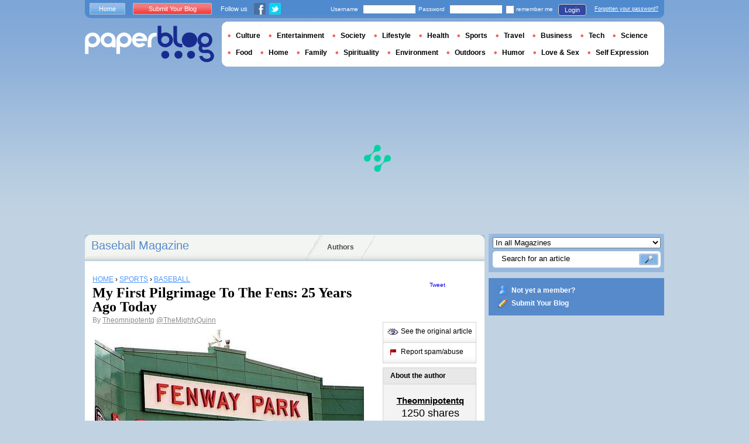

--- FILE ---
content_type: text/html; charset=utf-8
request_url: https://en.paperblog.com/my-first-pilgrimage-to-the-fens-25-years-ago-today-23330/
body_size: 9863
content:

<!DOCTYPE html PUBLIC "-//W3C//DTD XHTML 1.0 Strict//EN" "http://www.w3.org/TR/xhtml1/DTD/xhtml1-strict.dtd">

<html xmlns="http://www.w3.org/1999/xhtml" xmlns:fb="http://www.facebook.com/2008/fbml" xml:lang="en" lang="en">

 <head>
  <title>My First Pilgrimage To The Fens: 25 Years Ago Today - Paperblog</title>
  <meta http-equiv="content-type" content="text/html; charset=utf-8" />
  <meta http-equiv="keywords" lang="en" content="my, first, pilgrimage, to, the, fens, 25, years, ago, today, My First Pilgrimage To The Fens: 25 Years Ago Today" /> 
  <meta name="description" lang="en" content="It was 25 years ago today that Yours Truly stepped foot into the Hallowed Grounds that is Fenway Park for the very first time.Dates always stick with me, especially important dates like this one." />
  <meta name="identifier-url" content="http://en.paperblog.com"/>
  <link rel="shortcut icon" href="https://m5.paperblog.com/assets/htdocs/favicon.ico" /> 
  
  <link href="https://m5.paperblog.com/css/en.ra7935d99526adc034d695b68cd0033a9.css" rel="stylesheet" type="text/css" />
  <!--[if ie 6]><link href="https://m5.paperblog.com/css/ie.ree9ccf63538f0bded55d77ee5ee85e74.css" rel="stylesheet" type="text/css" /><![endif]-->
  
  

<!--[if !IE]>-->
<link href="https://m5.paperblog.com/css/mobile.re974143180f19344bc39a471c5b4d9b1.css" rel="stylesheet" type="text/css" media="only screen and (max-device-width: 599px)" />
<meta name="viewport" content="width=device-width" />
<!--<![endif]-->

  
  
  <link href="https://m5.paperblog.com/css/featherlight.r6bcea3ecd82effb38c3d894c62a260d4.css" rel="stylesheet" type="text/css" media="only screen and (min-width: 600px)" />
  <style type="text/css">
    div.popin_share {
      position: absolute;
      float: left;
      padding-left: 20px;
      padding-top: 20px;
      
    }
    img.social-inline {display: inline; margin-right: 4px;}
    </style>

  


<script async="" type="2d88742e6ad05288b27b7b91-text/javascript" src="https://securepubads.g.doubleclick.net/tag/js/gpt.js"></script>
<script type="2d88742e6ad05288b27b7b91-text/javascript">
var optidigitalQueue = optidigitalQueue || {};
optidigitalQueue.cmd = optidigitalQueue.cmd || [];
</script>
<script type="2d88742e6ad05288b27b7b91-text/javascript" id='optidigital-ad-init' async data-config='{"adUnit": "/1035235/od.paperblog.com/article"}' src='//scripts.opti-digital.com/tags/?site=paperblog'></script>



  
 
  
 <link rel="canonical" href="https://en.paperblog.com/my-first-pilgrimage-to-the-fens-25-years-ago-today-23330/" />
 
 <link rel="amphtml" href="https://en.paperblog.com/my-first-pilgrimage-to-the-fens-25-years-ago-today-23330/amp">
 
 <meta name="title" lang="en" content="My First Pilgrimage To The Fens: 25 Years Ago Today" />
 <meta property="og:title" content="My First Pilgrimage To The Fens: 25 Years Ago Today - Paperblog"/>
 <meta property="og:description" content="It was 25 years ago today that Yours Truly stepped foot into the Hallowed Grounds that is Fenway Park for the very first time.Dates always stick with me, especially important dates like this one."/>
 <meta property="og:site_name" content="Paperblog"/>
 <meta property="og:type" content="article"/>

 <meta name="twitter:card" content="summary" />
 
 <meta name="twitter:site" content="@paperblog" />
 
 <meta name="twitter:title" content="My First Pilgrimage To The Fens: 25 Years Ago Today - Paperblog" />
 <meta name="twitter:description" content="It was 25 years ago today that Yours Truly stepped foot into the Hallowed Grounds that is Fenway Park for the very first time.Dates always stick with me, especially important dates like this one." />
 <meta name="twitter:url" content="https://en.paperblog.com/my-first-pilgrimage-to-the-fens-25-years-ago-today-23330/" />

 
 <meta property="fb:app_id" content="102593679888369">
 
 
 
 
 
  
  
   <link rel="image_src" href="https://m5.paperblog.com/i/2/23330/my-first-pilgrimage-to-the-fens-25-years-ago--T-vQEoAE.jpeg" />
   <meta property="og:image" content="https://m5.paperblog.com/i/2/23330/my-first-pilgrimage-to-the-fens-25-years-ago--T-vQEoAE.jpeg"/>
   <meta name="twitter:image" content="https://m5.paperblog.com/i/2/23330/my-first-pilgrimage-to-the-fens-25-years-ago--T-vQEoAE.jpeg" />
   
  
  
 
 



  
  
  <style type="text/css">
  @media only screen and (min-device-width: 600px) {
    #main {
      padding-top: 400px;
    }
  }
  </style>
 </head>
 <body>
  
  
  <script type="2d88742e6ad05288b27b7b91-text/javascript">
  (function() {
    var ARTICLE_URL = window.location.href;
    var CONTENT_ID = 'everything';
    document.write(
      '<scr'+'ipt '+
      'src="//survey.g.doubleclick.net/survey?site=_anevr4p4pmmywrikiuv3w6gfsu'+
      '&amp;url='+encodeURIComponent(ARTICLE_URL)+
      (CONTENT_ID ? '&amp;cid='+encodeURIComponent(CONTENT_ID) : '')+
      '&amp;random='+(new Date).getTime()+
      '" type="text/javascript">'+'\x3C/scr'+'ipt>');
  })();
  </script>
  

  


  
  
  
  
  
  <div id="main">
   <div id="content" class="article-page">
    <div class="main-content">
     

     <h2 class="main-content-title">
 
  
   
   
    <a href="/baseball/">Baseball Magazine </a>
   
   
  
 
</h2>
     <ul id="main-navigation">
      
       <li class="menu-large"><a href="/users/top/">Authors</a></li>
      
     </ul>
     

<div class="mobile-menu">
  <a href="/" class="mobile-menu-logo">
    <img src="https://m51.paperblog.com/assets/images/logo-white-transparent.png" width="123" height="36" alt="Logo" />
  </a>
  <span class="social-button">
    <a href="https://www.facebook.com/sharer/sharer.php?u=http%3A%2F%2Fen.paperblog.com%2Fmy-first-pilgrimage-to-the-fens-25-years-ago-today-23330%2F" target="_blank"><img src="https://m51.paperblog.com/assets/images/ico-fb-32x32.png" height="32" width="32" alt="Facebook"></a>
    <a href="https://twitter.com/share?url=http%3A%2F%2Fen.paperblog.com%2Fmy-first-pilgrimage-to-the-fens-25-years-ago-today-23330%2F" target="_blank"><img src="https://m5.paperblog.com/assets/images/ico-tw-32x32.png" height="32" width="32" alt="Twitter"></a>
  </span>
</div>


     
 <div class="columns">
  
  <div class="article-holder">
   <div class="article">
    
    <div class="article-title">
     



     
     
     
<div itemscope itemtype="https://schema.org/BreadcrumbList"><div class="breadcrumbs" itemscope itemprop="itemListElement" itemtype="https://schema.org/ListItem"><a href="/" itemprop="item"><span itemprop="name">HOME</span></a><meta itemprop="position" content="1" /><span class="bread_gt">&nbsp;›&nbsp;</span></div><div class="breadcrumbs" itemscope itemprop="itemListElement" itemtype="https://schema.org/ListItem"><a href="/sports/" itemprop="item"><span itemprop="name">SPORTS</span></a><meta itemprop="position" content="2" /><span class="bread_gt">&nbsp;›&nbsp;</span></div><div class="breadcrumbs" itemscope itemprop="itemListElement" itemtype="https://schema.org/ListItem"><a href="/baseball/" itemprop="item"><span itemprop="name">BASEBALL</span></a><meta itemprop="position" content="3" /></div></div>

     
     
     <h1>My First Pilgrimage To The Fens: 25 Years Ago Today</h1>
     <em>
       



By <a href="/users/theomnipotentq/"> Theomnipotentq</a>




<a href="https://twitter.com/TheMightyQuinn">@TheMightyQuinn</a>

     </em>
    </div>
    
      
       <div class="desktop-hide mobile-ads">
        <div id='optidigital-adslot-Mobile_Top' style='display:none;' class="Mobile_Top"></div>

       </div>
      
    

    
    <div class="article-content">
      
      
     
	    

      
      <span><img src="https://m5.paperblog.com/i/2/23330/my-first-pilgrimage-to-the-fens-25-years-ago--L-w6vyZx.jpeg" alt="My First Pilgrimage To The Fens: 25 Years Ago Today" border="0" title="My First Pilgrimage To The Fens: 25 Years Ago Today" />It was 25 years ago today that Yours Truly stepped foot into the Hallowed Grounds that is Fenway Park for the very first time.<br />Dates always stick with me, especially important dates like this one. 1986 was a very different time, and I got the tickets to that day's game in a way you couldn't get them today.<br />I worked at the Tower Records store in Greenwich Village at the time, and we had the ticket service known as Ticketron (later to become Ticketmaster). And back then you could buy tickets to events even outside the New York area that were also sold by Ticketron. And that's how I did it. Looked at the Red Sox schedule in late April and selected May 20 and 21 and bought the tickets right then and there. (Neither game was close to a sellout, so there were no problems there.)<br />It was a Tuesday and Wednesday night, games against the Minnesota Twins. And the first game was a great pitching matchup: Roger Clemens (who had set the MLB record of 20 strikeouts in a game three weeks earlier) against future Red Sox hurler Frank Viola. I sat between home and first base about midway up. I couldn't believe how great the seats were, and I'll never forget the feeling of coming down the runway for the very first time and seeing the Green Monster live and in person. It was a transcendental experience to be sure.<br />The first batter I saw at the plate that night was a future Hall of Famer, the great Kirby Puckett. Yes, he was a leadoff batter back then. (And if the Texas Con Man wasn't stupid enough to take the roids, I could say the first matchup I ever saw at Fenway was two future Hall of Famers.) He flied out to right.<br />The Sox came out smoking against Viola. The first six men who came to bat all reached base, and all scored. Viola was gone before he ever got an out, the worst outing of his MLB career.<br />It was basically a comfortable night for Clemens and the Sox. Clemens wasn't sharp, and allowed home runs to Gary Gaetti and Greg Gagne (they were both blasts over the Monster, especially the one hit by Gaetti). It was 13-5 Red Sox by the time he departed after seven innings.<br />I'll never forget the booing by the 20,000+ Sox fans that Bob Stanley received when entered in the 8th. And then he allowed a two-run shot to Gaetti for his second HR of the night (and the Fenway Faithful really let him have it).<br />But my most vivid memory of the night was when Wade Boggs came up in the 7th with the bases loaded and the Red Sox leading 15-5. He was 5-for-5 on the night and another would tie the record for hits in a nine-inning game. And Boggs hit a hard grounder to first that went right through first baseman Mickey Hatcher's legs and scored the final two runs for the Red Sox on the night. And when an "E-3" went up on the scoreboard, the whole park booed resoundly. But it was an error and Boggs was denied immortality.<br />I took a good look at the <a href="http://www.baseball-reference.com/boxes/BOS/BOS198605200.shtml" target="_blank" >Baseball-Reference boxscore </a>of the game, and a few observations on my first Fenway game:<br />-Kirby Puckett left the game after the game was put on ice, and who replaced him in center? Current Oakland A's GM Billy Beane.<br />-Red Sox catcher that night was the immortal Marc Sullivan. The onetime owner's son, who couldn't hit his hat size, had three hits that night.<br />-The mopup man that night for the Twins was former Yankee hurler and father of Mets first baseman Ike Davis, Ron Davis.<br />-There were three future Red Sox players in the Twins' lineup that night: Viola, Gaetti and Tom Brunansky.<br />-The Twins played brutal defense, and made five errors. Only two of the 17 runs were unearned.<br />-The Twins had one future manager on their roster who did not play that night: current Rangers skipper Ron Washington.<br />-The Red Sox were two games up on the Yankees in the AL East going into that game. New York lost to Oakland that night. The Red Sox would hold first place the rest of 1986.<br />It was quite a memorable night that night. The next night <a href="http://www.baseball-reference.com/boxes/BOS/BOS198605210.shtml" target="_blank" >the Red Sox won, 3-2</a>, and I sat through 3 hours worth of rain delays, with the final pitch thrown just after 1 AM. I sat behind the Red Sox dugout with about 200 other fans who stayed until the very end that night.<br />I can't believe 25 years could go by so fast.</span>  
      
      
      
      
      
	   
	  </div>
	  
	  <br />
    
    
    
    
    
    <div class="hidden-mobile">
      <div style='display:none;' class="Content_1"></div>

    </div>
    
    

    
    
    <div class="desktop-hide mobile-ads">
    <div style='display:none;' class="Mobile_Pos1"></div>
</div>

    
    
    

    <iframe id="facebookLike" src="//www.facebook.com/plugins/like.php?href=https://en.paperblog.com/my-first-pilgrimage-to-the-fens-25-years-ago-today-23330/&amp;layout=standard&amp;show_faces=false&amp;width=467&amp;action=like&amp;font=arial&amp;colorscheme=light&amp;height=30" scrolling="no" frameborder="0" style="" allowTransparency="true"></iframe>

    

    
    
    

    

    

    
     

    

	  
   </div>
   
   <div class="article-content goto-home">
     <a href="/">
       Back to Featured Articles on <img src="https://m51.paperblog.com/assets/images/logo-white.png" alt="Logo Paperblog" title="Paperblog" width="142" height="40"/>
     </a>
   </div>
   
   
    <div class="fb-comments" data-href="https://en.paperblog.com/my-first-pilgrimage-to-the-fens-25-years-ago-today-23330/" data-num-posts="4" data-width="467"></div>
   



   <style>
  .magazine-last-articles ul div.img-thumb {
    overflow: hidden;
    width:175px;
    height:130px;
    float: left;
    margin: 3px 13px 0 0;
  }
  .magazine-last-articles ul div.img-thumb a img {
    -moz-transition: all 0.6s ease-in-out;
    -webkit-transition: all 0.6s ease-in-out;
    -o-transition: all 0.6s ease-in-out;
    -ms-transition: all 0.6s ease-in-out;
    transition: all 0.6s ease-in-out;
  }
.magazine-last-articles ul div.img-thumb a img:hover {
    -moz-transform: scale(1.3) rotate(5deg);
    -webkit-transform: scale(1.3) rotate(5deg);
    -o-transform: scale(1.3) rotate(5deg);
    -ms-transform: scale(1.3) rotate(5deg);
    transform: scale(1.3) rotate(5deg);
  }
</style>
   
    

   

   
     
   
   <div id="comments" class="last-comments">
    
      
      
    
    
    
    
    <!-- Facebook Comments from Comments Box social plugin -->
    

    
    
    
   </div>

   

  </div>

  <div class="small-column">
   
    
     
    
   
   <div style="margin-top: 10px; margin-bottom: 5px; padding-left: 5px; padding-right: 0px; min-height: 60px;">
      <iframe src="//www.facebook.com/plugins/like.php?app_id=102593679888369&amp;href=https://en.paperblog.com/my-first-pilgrimage-to-the-fens-25-years-ago-today-23330/&amp;send=false&amp;layout=box_count&amp;width=65&amp;show_faces=false&amp;action=like&amp;colorscheme=light&amp;font&amp;height=65" scrolling="no" frameborder="0" style="border:none; overflow:hidden; width:65px; height:65px; float:left;margin-left: 5px;margin-right: 5px;" allowTransparency="true"></iframe>

      <a href="//twitter.com/share" class="twitter-share-button" data-count="vertical" data-lang="en">Tweet</a>
    </div>
   <div class="petit-menu">
    
    
	   
	    <div class="petit-menu-row">
	     
	     
        
        <a target="_blank" class="original" href="https://quinnmedia.blogspot.com/2011/05/my-first-pilgrimage-to-fens-25-years.html">
        
        <span>See the original article</span>
        </a>
	      
	     
	    </div>
	   
	  
	  
	  
    
    <div class="petit-menu-row">
 	   
	    <a rel="nofollow" class="warn" href="/articles/23330/warn/">
	     <span>Report spam/abuse</span>
	    </a>
	   
	  </div>
	  
   </div>
   
	 <div class="par">
	  
	   
	    <div class="par-top">
	     <h3 class="par-title">About the author</h3>
         
          <a href="/users/theomnipotentq/">
  	      
  	       
   	        
           
          
          </a>
         
        <br />
        <p class="par-center">
          
          <a href="/users/theomnipotentq/" class="par-title-lnk par-bolder"> Theomnipotentq</a>
          
          
          
	         <strong class="par-points-big" id="vote-user">1250<span> shares</span></strong>
	        
          
          
          <a href="/users/theomnipotentq/" class="par-title-lnk par-bolder">View profile</a><br />
          

          <a href="/r/f/451/" class="par-title-lnk par-bolder" target="_blank">View Blog</a>
          
        </p>
        <p class="par-center user-network">
          
          <img src="https://m5.paperblog.com/assets/images/ico-fb.gif" height="20" width="20" alt="The Author's profile is not complete." title="The Author's profile is not complete.">
          
          
          <a href="/r/u/theomnipotentq/twitter/"><img src="https://m52.paperblog.com/assets/images/ico-twitter.gif" height="20" width="20"></a>
          
        </p>
	     </div>
	    
	   
	   
     
	   
<div class="par-bottom">
 <h3 class="par-list-title">Author's Latest Articles</h3>
 <ul>
   
    <li>
     <a href="/two-decades-6784931/"><p>Two Decades</p></a>
    </li>
   
    <li>
     <a href="/playing-pepper-2021-boston-red-sox-2703760/"><p>Playing Pepper: 2021 Boston Red Sox</p></a>
    </li>
   
    <li>
     <a href="/it-s-good-to-be-back-and-on-my-15th-anniversary-2703761/"><p>It's Good To Be Back, And On My 15th Anniversary</p></a>
    </li>
   
    <li>
     <a href="/trivia-qampa-october-15-2528363/"><p>Trivia Q&amp;A: October 15</p></a>
    </li>
   
 </ul>
 
 <a href="/users/theomnipotentq/" class="lnk-more">See more</a>
 
</div>
	   
	   
	  </div>
	  
    <div class="small-column-banner" id="sticky">
     


 
<div style='display:none;' class="HalfpageAd_3"></div>



<script type="2d88742e6ad05288b27b7b91-text/javascript">
window.has_sticky = true;
</script>


    </div>
    
    
     
     
    
    
    
     
    
     <div class="par">
      <div class="par-top">
  	    <h3 class="par-title">Magazines</h3>
  	    <ul> 
          
            <li> 
             
             <p><a class="portal_link" href="/baseball/">Baseball</a></p>
             
            </li>
          
            <li> 
             
             <p><a class="portal_link" href="/sports/">Sports</a></p>
             
            </li>
          
        </ul>
  	   </div> 
      </div>
      
    
    
    
    
    <div class="small-column-banner">
     
    </div>
   </div>
  </div>
  

     
 
 

    </div>
    <div class="side-bar">
     
      <div class="search-box">
       <form action="/search/">
        <div>
         <select name="where">
          <option selected="selected" value="magazine">In all Magazines</option>
          <option value="users">Search for user</option>
         </select>
         <div class="search-holder">
          <span><input type="text" name="query" value="Search for an article" onfocus="if (!window.__cfRLUnblockHandlers) return false; this.value = '';" data-cf-modified-2d88742e6ad05288b27b7b91-="" /></span>
          <em><input type="submit" value="" class="btn-search" /></em>
         </div>
        </div>
       </form>
      </div>
     
     
      <div class="support-box" style="margin-top:10px;background:#568acb">
       <ul style="padding:10px 15px;width:223px;overflow:hidden">
        
         <li class="support-box-img1">
          <a href="/accounts/inscription/" style="font:bold 12px/22px Arial,Helvetica,sans-serif;color:#fff;white-space:nowrap;margin-left:5px">Not yet a member?</a>
         </li>
        
        <li class="support-box-img3">
         <a href="/accounts/inscription/blogger/" style="font:bold 12px/22px Arial,Helvetica,sans-serif;color:#fff;white-space:nowrap;margin-left:5px">Submit Your Blog</a>
        </li>
       </ul>
      </div>
     
     <div class="side-banner">
     </div>
     <div class="side-banner">
      
       


 
<div style='display:none;' class="HalfpageAd_1"></div>



      
     </div>
     
 
     
 
  


 


 
 


 
  
 

 


  
 


 


 


 <div class="char-box">
  <div class="top-members-placeholder">
    <div class="top-members-separator"></div>
  </div>
  
   
    <h3>COMMUNITY BASEBALL </h3>
   
  
  <div class="top-members">
   <div class="top-members-container">
    <div class="autors">
     
     <strong><a href="/users/livingwithss/">BLOGGER OF THE DAY</a></strong>
     
     
      <a href="/users/livingwithss/"><img src="https://m52.paperblog.com/images/members/livingwithss-100x130.jpg" alt="" /></a>
     
     <a href="/users/livingwithss/"><span> Livingwithss</span></a><br />
     <a href="/users/livingwithss/" class="lnk-more">About the author</a>
    </div>
    <div class="members-rate">
     
     <strong><a href="#">TOP MEMBERS</a></strong>
     
      <ul>
 	    
       <li>
	      
	       
	        <img src="https://m5.paperblog.com/images/members/cheerheaven-31x31.jpg" alt="" width="31" height="31"/>
	       
	      
        
        <a href="/users/cheerheaven/">cheerheaven</a><br />
        
        
        <em>587442 pt</em>
        
	      
	     </li>
	    
       <li>
	      
	       <div class="top-member-photo"></div>	
	      
        
        <a href="/users/ceboscuit/">ceboscuit</a><br />
        
        
        <em>360554 pt</em>
        
	      
	     </li>
	    
       <li>
	      
	       <div class="top-member-photo"></div>	
	      
        
        <a href="/users/kipper/">kipper</a><br />
        
        
        <em>337679 pt</em>
        
	      
	     </li>
	    
       <li>
	      
	       
	        <img src="https://m52.paperblog.com/images/members/kselz-31x31.jpg" alt="" width="31" height="31"/>
	       
	      
        
        <a href="/users/kselz/">kselz</a><br />
        
        
        <em>331529 pt</em>
        
	      
	     </li>
	    
     </ul>
     <a href="/accounts/inscription/" class="lnk-more">Join</a>
    </div>
   </div>
  </div>
  
 </div>


 
 <div class="side-google-banner">
  


 
<div style='display:none;' class="HalfpageAd_2"></div>


 
 </div>
 
  

 

 
 


 

 


    </div>
   </div>
   <div id="header">
    
     
      <div class="login-box">
       <div class="left-buttons">
        <a href="/" class="btn-blue">Home</a>
        <a href="/accounts/inscription/blogger/" class="btn-red">Submit Your Blog</a>
        
        


<span class="social">Follow us</span>

<span class="social_img">
  <a class="fb_box" href="https://www.facebook.com/pages/Paperblog/187399484641579"><img src="https://m5.paperblog.com/assets/images/ico-fb.gif" height="20" width="20"></a>
  <a class="tw_box" href="https://twitter.com/paperblog"><img src="https://m52.paperblog.com/assets/images/ico-twitter.gif" height="20" width="20"></a>
</span>


       </div>
       

 <form action="/accounts/login/" method="post">
  <div>
   <fieldset class="inp-text">
    <span>Username</span>
    <input type="text" name="username" />
   </fieldset>
   <fieldset class="inp-text">
    <span>Password</span>
    <input type="password" name="password" />
   </fieldset>
   <label>
    <input type="checkbox" name="memorize" />
    <span>remember me</span>
   </label>
   <fieldset class="btn-login">
    <input type="hidden" name="next" value="/my-first-pilgrimage-to-the-fens-25-years-ago-today-23330/" />
   	<button type="submit">Login </button>
   </fieldset>
   <a href="/users/password_reset/">Forgotten your password?</a>
  </div>
 </form>

      </div>
    
    <div class="row">
     <a href="/" class="logo">Paperblog</a>
     
     <div class="header-menu-holder">
       <ul id="header-menu">
   <li><a href="/culture/">Culture</a>
     
   </li>
   <li><a href="/entertainment/">Entertainment</a>
     
   </li>
   <li><a href="/society/">Society</a>
     
   </li>
   <li><a href="/lifestyle/">Lifestyle</a>
     
   </li>
   <li><a href="/health/">Health</a>
     
   </li>
   <li><a href="/sports/">Sports</a>
     
   </li>
   <li><a href="/travel/">Travel</a>
     
   </li>
   <li><a href="/business/">Business</a>
     
   </li>
   <li><a href="/tech/">Tech</a>
   
   </li>
   <li><a href="/science/">Science</a>
     
   </li>
   <li><a href="/food-drink/">Food</a>
     
   </li>
   <li><a href="/home/">Home</a>
     
   </li>
   <li><a href="/family/">Family</a>
     
   </li>
   <li><a href="/spirituality/">Spirituality</a>
     
   </li>
   <li><a href="/environment/">Environment</a>
     
   </li>
   <li><a href="/outdoors/">Outdoors</a>
     
   </li>
   <li><a href="/humor/">Humor</a>
     
   </li>
   <li><a href="/love-sex/">Love & Sex</a>
     
   </li>
   <li><a href="/self-expression/">Self Expression</a>
     
   </li>
 </ul>
     </div>
     
    </div>
    <div class="row">
     <div class="header-banner">
      
       


 
<div style='display:none;' class="Billboard_1"></div>



      
     </div>
    </div>
   
  </div>
  

<div class="desktop-hide mobile-ads">
    <div style='display:none;' class="Mobile_Bottom"></div>
</div>



  <div id="footer">
   
    <div class="footer-google-box-large hidden-mobile" style="background: #B0C8DF; padding: 8px; margin: 6px 0 7px 0;">
     


 
<div style='display:none;' class="Content_Bottom"></div>



    </div>
    <div class="footer-link-holder">
     <div class="footer-link-holder-bottom-bg">
      <ul>
       <li>
         <ul>
          <li><a href="/">Home</a></li>
          <li><a href="/contact/">Contact</a></li>
          <li><a href="https://en.paperblog.com/page/careers/">Careers</a></li>
         </ul>
        </li>         
        <li>
         <ul>
          <li><a href="https://en.paperblog.com/page/about-us/">About Us</a></li>
          <li><a href="https://en.paperblog.com/page/terms-of-service/">Terms of Service</a></li>
          <li><a href="https://en.paperblog.com/page/privacy-policy/">Privacy Policy</a></li>
         </ul>
        </li>         
        <li>
         <ul>
          <li><a href="/page/paperblog-in-the-press/">In the Press</a></li>
          <li><a href="https://en.paperblog.com/page/faq/">F.A.Q.</a></li>
          
         </ul>
        </li>         
        <li>
         <ul>
          <li><a href="/accounts/inscription/blogger/">Submit Your Blog</a></li>
          <li><a href="/magazines/">All magazines</a></li>
          
          
         </ul>
        </li>
       </ul>
       <div class="footer-logo"><a href="/">Paperblog</a></div>

      </div>
     </div>
    
   </div>
  </div>
  <div id="fb-root"></div>
  <script type="2d88742e6ad05288b27b7b91-text/javascript">(function(d, s, id) {
    var js, fjs = d.getElementsByTagName(s)[0];
    if (d.getElementById(id)) return;
    js = d.createElement(s); js.id = id;
    js.src = "//connect.facebook.net/en_US/all.js#xfbml=1&appId=102593679888369";
    fjs.parentNode.insertBefore(js, fjs);
  }(document, 'script', 'facebook-jssdk'));
  </script>
  <script type="2d88742e6ad05288b27b7b91-text/javascript">!function(d,s,id){var js,fjs=d.getElementsByTagName(s)[0];if(!d.getElementById(id)){js=d.createElement(s);js.id=id;js.src="//platform.twitter.com/widgets.js";fjs.parentNode.insertBefore(js,fjs);}}(document,"script","twitter-wjs");</script>
  <script type="2d88742e6ad05288b27b7b91-text/javascript">
  window.___gcfg = {lang: 'en'};

  (function() {
    var po = document.createElement('script'); po.type = 'text/javascript'; po.async = true;
    po.src = 'https://apis.google.com/js/platform.js';
    var s = document.getElementsByTagName('script')[0]; s.parentNode.insertBefore(po, s);
  })();
  </script>
  
 
   <!--[if ie 6]><script   type="text/javascript" src="https://m5.paperblog.com/js/ie.ra10e98df4de735c353e66b698c8e7ee3.js" charset="utf-8"></script><![endif]-->
   <script type="2d88742e6ad05288b27b7b91-text/javascript" src="https://m5.paperblog.com/js/application.r7f6a8ee8823b5fc9141329d9a3f055d1.js" charset="utf-8"></script>
  
 <script type="2d88742e6ad05288b27b7b91-text/javascript" src="https://m5.paperblog.com/js/facebook.r4dfee437a7588faffbcddc1aa6d1387e.js" charset="utf-8"></script>
  
 <script type="2d88742e6ad05288b27b7b91-text/javascript" src="https://m5.paperblog.com/js/featherlight.r14cab0b1e30a1ed145a94b04f0e14d8a.js" charset="utf-8"></script>
 
 
 <script type="2d88742e6ad05288b27b7b91-text/javascript">
  $(document).ready(function() {
    if (jQuery.browser.safari && document.readyState != "complete") {
      setTimeout(arguments.callee, 100);
      return;
    }
    $(".article-content img").each(function() {
      if($(this).width() < 133 || $(this).height() < 133) {
        $(this).css('display', 'inline');
      }
      if( $(this).width() > 200 ) {
        $(this).css('text-align', 'center');
        $(this).css('margin-left', 'auto');
        $(this).css('margin-right', 'auto');
      }
    });
    

    // Images pop-in
    var big_pictures = {
    
    '/i/2/23330/my-first-pilgrimage-to-the-fens-25-years-ago--L-w6vyZx.jpeg':'/i/2/23330/my-first-pilgrimage-to-the-fens-25-years-ago--R-7drVr2.jpeg', 
    
    '/i/2/23330/my-first-pilgrimage-to-the-fens-25-years-ago--L-E0RlAT.jpeg':'/i/2/23330/my-first-pilgrimage-to-the-fens-25-years-ago--R-E0RlAT.jpeg', 
    
    '/i/2/23330/my-first-pilgrimage-to-the-fens-25-years-ago--L-mF9Z_Y.jpeg':'/i/2/23330/my-first-pilgrimage-to-the-fens-25-years-ago--R-mF9Z_Y.jpeg' 
    
    };
    $(".article-content img").click(function () {
      var img_src = $(this).attr('src');
      var splited = img_src.split(new RegExp("\/i\/", "g"));
      var root_url = splited[0]
      var pict_index = '/i/' + splited[1]
      var new_pict = big_pictures[pict_index];
      if (new_pict === undefined) {
        var new_url = img_src;
      } else {
        var new_url = root_url + new_pict;  
      }
      var content = '';
      content = content + '<div class="popin_box">';
      content = content + '<img src="' + new_url +'" data-pin-no-hover="true" class="social-inline">';
      content = content + '</div>';

      var share = '';
      share = share + '<div class="popin_share">';
      share = share + '<a href="//www.pinterest.com/pin/create/button/?url=https://en.paperblog.com/my\u002Dfirst\u002Dpilgrimage\u002Dto\u002Dthe\u002Dfens\u002D25\u002Dyears\u002Dago\u002Dtoday\u002D23330/&media='+new_url+'&description=My First Pilgrimage To The Fens: 25 Years Ago Today" data-pin-do="buttonBookmark" target="_blank">';
      share = share + '<img src="https://m51.paperblog.com/assets/images/ico-pin-32x32.png" class="social-inline" height="32" width="32" /></a>';
      share = share + '<a href="http://www.facebook.com/sharer/sharer.php?u=https%3A%2F%2Fen.paperblog.com%2Fmy-first-pilgrimage-to-the-fens-25-years-ago-today-23330%2F" target="_blank"><img src="https://m51.paperblog.com/assets/images/ico-fb-32x32.png" height="32" width="32" alt="Facebook" class="social-inline"></a>';
      share = share + '<a href="http://twitter.com/share?url=https%3A%2F%2Fen.paperblog.com%2Fmy-first-pilgrimage-to-the-fens-25-years-ago-today-23330%2F" target="_blank"><img src="https://m5.paperblog.com/assets/images/ico-tw-32x32.png" height="32" width="32" alt="Twitter" class="social-inline"></a>';
      share = share + '</div>';
      
      $.featherlight(content, {namespace:'imgpopup', type: {html: true}});
      $('.popin_box').prepend(share);
    });

    
    // Sticky
    window.has_sticky = window.has_sticky || false;
    if (window.has_sticky) {
      $(window).scroll(function (event) {
          var sticky = $('#sticky');
          var scroll = $(window).scrollTop();
          var element_position = sticky.offset();
          var article_height = $('.article-holder').height();
          var new_padding = scroll - (element_position.top - 10);
          if (new_padding > 0) {
              if (scroll < (article_height-500)){
                  sticky.css('padding-top', new_padding);
              }
          } else {
              if (parseInt(sticky.css('padding-top'), 10) !== 0) {
                  sticky.css('padding-top', 0);
              }
          }
      });
    }
    
  });
 </script>
 <script type="2d88742e6ad05288b27b7b91-text/javascript">
  $(document).ready(function(){
    if (!isMobileDevice()) {
      $.getScript("//platform.twitter.com/widgets.js");
      
    }
    $('div.partners').css('cursor', 'pointer');
    $('div.partners').click(function(){
      window.location = $('div.partners p a:first').attr('href');
    });
    createFacebookContainter();
    
    // Alert a message when the AddThis API is ready
    //function addthisReady(evt) {
    //  $('.boxShareItem').css('display', 'block');
    //}

    // Listen for the ready event
    //addthis.addEventListener('addthis.ready', addthisReady);

    // Pushing the event to the app
    // FB.Event.subscribe('comment.create', function(response) {
    //   $.post("/forum/new-fb-comment/23330/", response);
    // });
  });
 </script>
 



  


 <div class="fb-recommendations-bar" data-href="https://en.paperblog.com/my-first-pilgrimage-to-the-fens-25-years-ago-today-23330/" data-read-time="15" data-action="recommend" data-site="en.paperblog.com"></div>









<!-- Please call pinit.js only once per page -->
<script type="2d88742e6ad05288b27b7b91-text/javascript" async defer data-pin-color="red" data-pin-height="28" data-pin-hover="true" src="//assets.pinterest.com/js/pinit.js"></script>

  
  <div id="social_box_fb">
</div>
<div id="social_box_tw">
  <a class="twitter-timeline" href="https://twitter.com/paperblog" data-widget-id="248335680424525824" width="300" height="300">Tweets by @paperblog</a>
</div>

 <script src="/cdn-cgi/scripts/7d0fa10a/cloudflare-static/rocket-loader.min.js" data-cf-settings="2d88742e6ad05288b27b7b91-|49" defer></script><script defer src="https://static.cloudflareinsights.com/beacon.min.js/vcd15cbe7772f49c399c6a5babf22c1241717689176015" integrity="sha512-ZpsOmlRQV6y907TI0dKBHq9Md29nnaEIPlkf84rnaERnq6zvWvPUqr2ft8M1aS28oN72PdrCzSjY4U6VaAw1EQ==" data-cf-beacon='{"version":"2024.11.0","token":"dd122226fda344c8b7a938508f71252e","r":1,"server_timing":{"name":{"cfCacheStatus":true,"cfEdge":true,"cfExtPri":true,"cfL4":true,"cfOrigin":true,"cfSpeedBrain":true},"location_startswith":null}}' crossorigin="anonymous"></script>
</body>
</html>


--- FILE ---
content_type: text/html; charset=utf-8
request_url: https://www.google.com/recaptcha/api2/aframe
body_size: 269
content:
<!DOCTYPE HTML><html><head><meta http-equiv="content-type" content="text/html; charset=UTF-8"></head><body><script nonce="g4Lty-gVGVD5jW4AFkgwrQ">/** Anti-fraud and anti-abuse applications only. See google.com/recaptcha */ try{var clients={'sodar':'https://pagead2.googlesyndication.com/pagead/sodar?'};window.addEventListener("message",function(a){try{if(a.source===window.parent){var b=JSON.parse(a.data);var c=clients[b['id']];if(c){var d=document.createElement('img');d.src=c+b['params']+'&rc='+(localStorage.getItem("rc::a")?sessionStorage.getItem("rc::b"):"");window.document.body.appendChild(d);sessionStorage.setItem("rc::e",parseInt(sessionStorage.getItem("rc::e")||0)+1);localStorage.setItem("rc::h",'1769063798783');}}}catch(b){}});window.parent.postMessage("_grecaptcha_ready", "*");}catch(b){}</script></body></html>

--- FILE ---
content_type: application/javascript; charset=utf-8
request_url: https://fundingchoicesmessages.google.com/f/AGSKWxW8nawtA7fSetuPIbzwJFQxUo17FK95_5lB0rndZX6YoCRPjQLXHcvc1xmYLZpfrZP8VTBNIwlVLNhi07hkKySTLdF4FKlrXWU8CASaz5wD7oJ3f2SA576yst5CnnR6BneVlv-ge_L8jcnxZtCll7IiPGpbazQ8w69XYj0-3TkOm_Efv932n_2E0B7T/__header_ad_/image/ads_/adtrack./adbar_.com/im-ad/
body_size: -1289
content:
window['6c65f064-d15e-4e88-b8e0-8e78e22243d6'] = true;